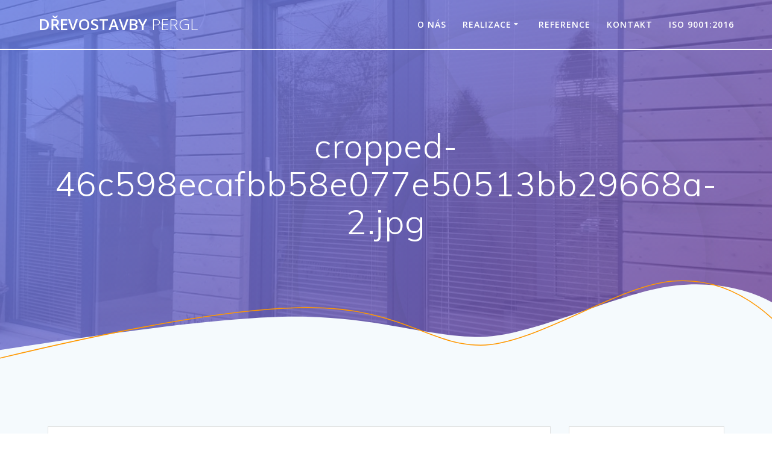

--- FILE ---
content_type: text/html; charset=UTF-8
request_url: http://drevostavbypergl.cz/cropped-46c598ecafbb58e077e50513bb29668a-2-jpg/
body_size: 9532
content:
<!DOCTYPE html><html dir="ltr" lang="cs" prefix="og: https://ogp.me/ns#"><head><meta charset="UTF-8"><meta name="viewport" content="width=device-width, initial-scale=1"><link rel="profile" href="http://gmpg.org/xfn/11"> <script defer src="[data-uri]"></script> <title>cropped-46c598ecafbb58e077e50513bb29668a-2.jpg | Dřevostavby Pergl</title> <!-- All in One SEO 4.5.0 - aioseo.com --><meta name="description" content="http://drevostavbypergl.cz/wp-content/uploads/2018/12/cropped-46c598ecafbb58e077e50513bb29668a-2.jpg" /><meta name="robots" content="max-image-preview:large" /><link rel="canonical" href="http://drevostavbypergl.cz/cropped-46c598ecafbb58e077e50513bb29668a-2-jpg/" /><meta name="generator" content="All in One SEO (AIOSEO) 4.5.0" /><meta property="og:locale" content="cs_CZ" /><meta property="og:site_name" content="Dřevostavby Pergl | dřevostavby, pergoly" /><meta property="og:type" content="article" /><meta property="og:title" content="cropped-46c598ecafbb58e077e50513bb29668a-2.jpg | Dřevostavby Pergl" /><meta property="og:url" content="http://drevostavbypergl.cz/cropped-46c598ecafbb58e077e50513bb29668a-2-jpg/" /><meta property="article:published_time" content="2018-12-02T12:18:34+00:00" /><meta property="article:modified_time" content="2018-12-02T12:18:34+00:00" /><meta name="twitter:card" content="summary" /><meta name="twitter:title" content="cropped-46c598ecafbb58e077e50513bb29668a-2.jpg | Dřevostavby Pergl" /><meta name="google" content="nositelinkssearchbox" /> <script type="application/ld+json" class="aioseo-schema">{"@context":"https:\/\/schema.org","@graph":[{"@type":"BreadcrumbList","@id":"http:\/\/drevostavbypergl.cz\/cropped-46c598ecafbb58e077e50513bb29668a-2-jpg\/#breadcrumblist","itemListElement":[{"@type":"ListItem","@id":"http:\/\/drevostavbypergl.cz\/#listItem","position":1,"name":"Dom\u016f","item":"http:\/\/drevostavbypergl.cz\/","nextItem":"http:\/\/drevostavbypergl.cz\/cropped-46c598ecafbb58e077e50513bb29668a-2-jpg\/#listItem"},{"@type":"ListItem","@id":"http:\/\/drevostavbypergl.cz\/cropped-46c598ecafbb58e077e50513bb29668a-2-jpg\/#listItem","position":2,"name":"cropped-46c598ecafbb58e077e50513bb29668a-2.jpg","previousItem":"http:\/\/drevostavbypergl.cz\/#listItem"}]},{"@type":"ItemPage","@id":"http:\/\/drevostavbypergl.cz\/cropped-46c598ecafbb58e077e50513bb29668a-2-jpg\/#itempage","url":"http:\/\/drevostavbypergl.cz\/cropped-46c598ecafbb58e077e50513bb29668a-2-jpg\/","name":"cropped-46c598ecafbb58e077e50513bb29668a-2.jpg | D\u0159evostavby Pergl","description":"http:\/\/drevostavbypergl.cz\/wp-content\/uploads\/2018\/12\/cropped-46c598ecafbb58e077e50513bb29668a-2.jpg","inLanguage":"cs-CZ","isPartOf":{"@id":"http:\/\/drevostavbypergl.cz\/#website"},"breadcrumb":{"@id":"http:\/\/drevostavbypergl.cz\/cropped-46c598ecafbb58e077e50513bb29668a-2-jpg\/#breadcrumblist"},"author":{"@id":"http:\/\/drevostavbypergl.cz\/author\/admin\/#author"},"creator":{"@id":"http:\/\/drevostavbypergl.cz\/author\/admin\/#author"},"datePublished":"2018-12-02T12:18:34+01:00","dateModified":"2018-12-02T12:18:34+01:00"},{"@type":"Organization","@id":"http:\/\/drevostavbypergl.cz\/#organization","name":"D\u0159evostavby Pergl","url":"http:\/\/drevostavbypergl.cz\/"},{"@type":"Person","@id":"http:\/\/drevostavbypergl.cz\/author\/admin\/#author","url":"http:\/\/drevostavbypergl.cz\/author\/admin\/","name":"admin","image":{"@type":"ImageObject","@id":"http:\/\/drevostavbypergl.cz\/cropped-46c598ecafbb58e077e50513bb29668a-2-jpg\/#authorImage","url":"http:\/\/0.gravatar.com\/avatar\/35e5fb1d37a7966c1151567bb952994b?s=96&d=mm&r=g","width":96,"height":96,"caption":"admin"}},{"@type":"WebSite","@id":"http:\/\/drevostavbypergl.cz\/#website","url":"http:\/\/drevostavbypergl.cz\/","name":"D\u0159evostavby Pergl","description":"d\u0159evostavby, pergoly","inLanguage":"cs-CZ","publisher":{"@id":"http:\/\/drevostavbypergl.cz\/#organization"}}]}</script> <!-- All in One SEO --><link rel='dns-prefetch' href='//stats.wp.com' /><link rel='dns-prefetch' href='//fonts.googleapis.com' /><link rel='dns-prefetch' href='//v0.wordpress.com' /><link rel='dns-prefetch' href='//c0.wp.com' /><link rel="alternate" type="application/rss+xml" title="Dřevostavby Pergl &raquo; RSS zdroj" href="http://drevostavbypergl.cz/feed/" /><link rel="alternate" type="application/rss+xml" title="Dřevostavby Pergl &raquo; RSS komentářů" href="http://drevostavbypergl.cz/comments/feed/" /><link rel='stylesheet' id='wp-customer-reviews-3-frontend-css' href='http://drevostavbypergl.cz/wp-content/cache/autoptimize/css/autoptimize_single_fd6a2e752afd9088dee2ce22080bead9.css' type='text/css' media='all' /><link rel='stylesheet' id='wp-block-library-css' href='http://drevostavbypergl.cz/wp-includes/css/dist/block-library/style.min.css' type='text/css' media='all' /><style id='wp-block-library-inline-css' type='text/css'>.has-text-align-justify{text-align:justify;}</style><link rel='stylesheet' id='mediaelement-css' href='http://drevostavbypergl.cz/wp-includes/js/mediaelement/mediaelementplayer-legacy.min.css' type='text/css' media='all' /><link rel='stylesheet' id='wp-mediaelement-css' href='http://drevostavbypergl.cz/wp-includes/js/mediaelement/wp-mediaelement.min.css' type='text/css' media='all' /><style id='classic-theme-styles-inline-css' type='text/css'>/*! This file is auto-generated */
.wp-block-button__link{color:#fff;background-color:#32373c;border-radius:9999px;box-shadow:none;text-decoration:none;padding:calc(.667em + 2px) calc(1.333em + 2px);font-size:1.125em}.wp-block-file__button{background:#32373c;color:#fff;text-decoration:none}</style><style id='global-styles-inline-css' type='text/css'>body{--wp--preset--color--black: #000000;--wp--preset--color--cyan-bluish-gray: #abb8c3;--wp--preset--color--white: #ffffff;--wp--preset--color--pale-pink: #f78da7;--wp--preset--color--vivid-red: #cf2e2e;--wp--preset--color--luminous-vivid-orange: #ff6900;--wp--preset--color--luminous-vivid-amber: #fcb900;--wp--preset--color--light-green-cyan: #7bdcb5;--wp--preset--color--vivid-green-cyan: #00d084;--wp--preset--color--pale-cyan-blue: #8ed1fc;--wp--preset--color--vivid-cyan-blue: #0693e3;--wp--preset--color--vivid-purple: #9b51e0;--wp--preset--gradient--vivid-cyan-blue-to-vivid-purple: linear-gradient(135deg,rgba(6,147,227,1) 0%,rgb(155,81,224) 100%);--wp--preset--gradient--light-green-cyan-to-vivid-green-cyan: linear-gradient(135deg,rgb(122,220,180) 0%,rgb(0,208,130) 100%);--wp--preset--gradient--luminous-vivid-amber-to-luminous-vivid-orange: linear-gradient(135deg,rgba(252,185,0,1) 0%,rgba(255,105,0,1) 100%);--wp--preset--gradient--luminous-vivid-orange-to-vivid-red: linear-gradient(135deg,rgba(255,105,0,1) 0%,rgb(207,46,46) 100%);--wp--preset--gradient--very-light-gray-to-cyan-bluish-gray: linear-gradient(135deg,rgb(238,238,238) 0%,rgb(169,184,195) 100%);--wp--preset--gradient--cool-to-warm-spectrum: linear-gradient(135deg,rgb(74,234,220) 0%,rgb(151,120,209) 20%,rgb(207,42,186) 40%,rgb(238,44,130) 60%,rgb(251,105,98) 80%,rgb(254,248,76) 100%);--wp--preset--gradient--blush-light-purple: linear-gradient(135deg,rgb(255,206,236) 0%,rgb(152,150,240) 100%);--wp--preset--gradient--blush-bordeaux: linear-gradient(135deg,rgb(254,205,165) 0%,rgb(254,45,45) 50%,rgb(107,0,62) 100%);--wp--preset--gradient--luminous-dusk: linear-gradient(135deg,rgb(255,203,112) 0%,rgb(199,81,192) 50%,rgb(65,88,208) 100%);--wp--preset--gradient--pale-ocean: linear-gradient(135deg,rgb(255,245,203) 0%,rgb(182,227,212) 50%,rgb(51,167,181) 100%);--wp--preset--gradient--electric-grass: linear-gradient(135deg,rgb(202,248,128) 0%,rgb(113,206,126) 100%);--wp--preset--gradient--midnight: linear-gradient(135deg,rgb(2,3,129) 0%,rgb(40,116,252) 100%);--wp--preset--font-size--small: 13px;--wp--preset--font-size--medium: 20px;--wp--preset--font-size--large: 36px;--wp--preset--font-size--x-large: 42px;--wp--preset--spacing--20: 0.44rem;--wp--preset--spacing--30: 0.67rem;--wp--preset--spacing--40: 1rem;--wp--preset--spacing--50: 1.5rem;--wp--preset--spacing--60: 2.25rem;--wp--preset--spacing--70: 3.38rem;--wp--preset--spacing--80: 5.06rem;--wp--preset--shadow--natural: 6px 6px 9px rgba(0, 0, 0, 0.2);--wp--preset--shadow--deep: 12px 12px 50px rgba(0, 0, 0, 0.4);--wp--preset--shadow--sharp: 6px 6px 0px rgba(0, 0, 0, 0.2);--wp--preset--shadow--outlined: 6px 6px 0px -3px rgba(255, 255, 255, 1), 6px 6px rgba(0, 0, 0, 1);--wp--preset--shadow--crisp: 6px 6px 0px rgba(0, 0, 0, 1);}:where(.is-layout-flex){gap: 0.5em;}:where(.is-layout-grid){gap: 0.5em;}body .is-layout-flow > .alignleft{float: left;margin-inline-start: 0;margin-inline-end: 2em;}body .is-layout-flow > .alignright{float: right;margin-inline-start: 2em;margin-inline-end: 0;}body .is-layout-flow > .aligncenter{margin-left: auto !important;margin-right: auto !important;}body .is-layout-constrained > .alignleft{float: left;margin-inline-start: 0;margin-inline-end: 2em;}body .is-layout-constrained > .alignright{float: right;margin-inline-start: 2em;margin-inline-end: 0;}body .is-layout-constrained > .aligncenter{margin-left: auto !important;margin-right: auto !important;}body .is-layout-constrained > :where(:not(.alignleft):not(.alignright):not(.alignfull)){max-width: var(--wp--style--global--content-size);margin-left: auto !important;margin-right: auto !important;}body .is-layout-constrained > .alignwide{max-width: var(--wp--style--global--wide-size);}body .is-layout-flex{display: flex;}body .is-layout-flex{flex-wrap: wrap;align-items: center;}body .is-layout-flex > *{margin: 0;}body .is-layout-grid{display: grid;}body .is-layout-grid > *{margin: 0;}:where(.wp-block-columns.is-layout-flex){gap: 2em;}:where(.wp-block-columns.is-layout-grid){gap: 2em;}:where(.wp-block-post-template.is-layout-flex){gap: 1.25em;}:where(.wp-block-post-template.is-layout-grid){gap: 1.25em;}.has-black-color{color: var(--wp--preset--color--black) !important;}.has-cyan-bluish-gray-color{color: var(--wp--preset--color--cyan-bluish-gray) !important;}.has-white-color{color: var(--wp--preset--color--white) !important;}.has-pale-pink-color{color: var(--wp--preset--color--pale-pink) !important;}.has-vivid-red-color{color: var(--wp--preset--color--vivid-red) !important;}.has-luminous-vivid-orange-color{color: var(--wp--preset--color--luminous-vivid-orange) !important;}.has-luminous-vivid-amber-color{color: var(--wp--preset--color--luminous-vivid-amber) !important;}.has-light-green-cyan-color{color: var(--wp--preset--color--light-green-cyan) !important;}.has-vivid-green-cyan-color{color: var(--wp--preset--color--vivid-green-cyan) !important;}.has-pale-cyan-blue-color{color: var(--wp--preset--color--pale-cyan-blue) !important;}.has-vivid-cyan-blue-color{color: var(--wp--preset--color--vivid-cyan-blue) !important;}.has-vivid-purple-color{color: var(--wp--preset--color--vivid-purple) !important;}.has-black-background-color{background-color: var(--wp--preset--color--black) !important;}.has-cyan-bluish-gray-background-color{background-color: var(--wp--preset--color--cyan-bluish-gray) !important;}.has-white-background-color{background-color: var(--wp--preset--color--white) !important;}.has-pale-pink-background-color{background-color: var(--wp--preset--color--pale-pink) !important;}.has-vivid-red-background-color{background-color: var(--wp--preset--color--vivid-red) !important;}.has-luminous-vivid-orange-background-color{background-color: var(--wp--preset--color--luminous-vivid-orange) !important;}.has-luminous-vivid-amber-background-color{background-color: var(--wp--preset--color--luminous-vivid-amber) !important;}.has-light-green-cyan-background-color{background-color: var(--wp--preset--color--light-green-cyan) !important;}.has-vivid-green-cyan-background-color{background-color: var(--wp--preset--color--vivid-green-cyan) !important;}.has-pale-cyan-blue-background-color{background-color: var(--wp--preset--color--pale-cyan-blue) !important;}.has-vivid-cyan-blue-background-color{background-color: var(--wp--preset--color--vivid-cyan-blue) !important;}.has-vivid-purple-background-color{background-color: var(--wp--preset--color--vivid-purple) !important;}.has-black-border-color{border-color: var(--wp--preset--color--black) !important;}.has-cyan-bluish-gray-border-color{border-color: var(--wp--preset--color--cyan-bluish-gray) !important;}.has-white-border-color{border-color: var(--wp--preset--color--white) !important;}.has-pale-pink-border-color{border-color: var(--wp--preset--color--pale-pink) !important;}.has-vivid-red-border-color{border-color: var(--wp--preset--color--vivid-red) !important;}.has-luminous-vivid-orange-border-color{border-color: var(--wp--preset--color--luminous-vivid-orange) !important;}.has-luminous-vivid-amber-border-color{border-color: var(--wp--preset--color--luminous-vivid-amber) !important;}.has-light-green-cyan-border-color{border-color: var(--wp--preset--color--light-green-cyan) !important;}.has-vivid-green-cyan-border-color{border-color: var(--wp--preset--color--vivid-green-cyan) !important;}.has-pale-cyan-blue-border-color{border-color: var(--wp--preset--color--pale-cyan-blue) !important;}.has-vivid-cyan-blue-border-color{border-color: var(--wp--preset--color--vivid-cyan-blue) !important;}.has-vivid-purple-border-color{border-color: var(--wp--preset--color--vivid-purple) !important;}.has-vivid-cyan-blue-to-vivid-purple-gradient-background{background: var(--wp--preset--gradient--vivid-cyan-blue-to-vivid-purple) !important;}.has-light-green-cyan-to-vivid-green-cyan-gradient-background{background: var(--wp--preset--gradient--light-green-cyan-to-vivid-green-cyan) !important;}.has-luminous-vivid-amber-to-luminous-vivid-orange-gradient-background{background: var(--wp--preset--gradient--luminous-vivid-amber-to-luminous-vivid-orange) !important;}.has-luminous-vivid-orange-to-vivid-red-gradient-background{background: var(--wp--preset--gradient--luminous-vivid-orange-to-vivid-red) !important;}.has-very-light-gray-to-cyan-bluish-gray-gradient-background{background: var(--wp--preset--gradient--very-light-gray-to-cyan-bluish-gray) !important;}.has-cool-to-warm-spectrum-gradient-background{background: var(--wp--preset--gradient--cool-to-warm-spectrum) !important;}.has-blush-light-purple-gradient-background{background: var(--wp--preset--gradient--blush-light-purple) !important;}.has-blush-bordeaux-gradient-background{background: var(--wp--preset--gradient--blush-bordeaux) !important;}.has-luminous-dusk-gradient-background{background: var(--wp--preset--gradient--luminous-dusk) !important;}.has-pale-ocean-gradient-background{background: var(--wp--preset--gradient--pale-ocean) !important;}.has-electric-grass-gradient-background{background: var(--wp--preset--gradient--electric-grass) !important;}.has-midnight-gradient-background{background: var(--wp--preset--gradient--midnight) !important;}.has-small-font-size{font-size: var(--wp--preset--font-size--small) !important;}.has-medium-font-size{font-size: var(--wp--preset--font-size--medium) !important;}.has-large-font-size{font-size: var(--wp--preset--font-size--large) !important;}.has-x-large-font-size{font-size: var(--wp--preset--font-size--x-large) !important;}
.wp-block-navigation a:where(:not(.wp-element-button)){color: inherit;}
:where(.wp-block-post-template.is-layout-flex){gap: 1.25em;}:where(.wp-block-post-template.is-layout-grid){gap: 1.25em;}
:where(.wp-block-columns.is-layout-flex){gap: 2em;}:where(.wp-block-columns.is-layout-grid){gap: 2em;}
.wp-block-pullquote{font-size: 1.5em;line-height: 1.6;}</style><link rel='stylesheet' id='mesmerize-style-css' href='http://drevostavbypergl.cz/wp-content/themes/mesmerize/style.min.css' type='text/css' media='all' /><style id='mesmerize-style-inline-css' type='text/css'>img.logo.dark, img.custom-logo{width:auto;max-height:70px !important;}
/** cached kirki style */@media screen and (min-width: 768px){.header-homepage{background-position:center center;}.header{background-position:center center;}}.mesmerize-front-page .header-separator .svg-white-bg{fill:rgb(255,255,255)!important;}.mesmerize-front-page .header-separator path.svg-accent{stroke:rgb(186,167,73)!important;}.mesmerize-front-page .header-separator svg{height:146px!important;}.header.color-overlay:after{filter:invert(11%) ;}body .header .svg-white-bg{fill:#F5FAFD!important;}.mesmerize-inner-page .header .svg-accent{stroke:#FF9800!important;}.header-separator svg{height:154px!important;}.header-homepage .header-description-row{padding-top:15%;padding-bottom:15%;}.inner-header-description{padding-top:10%;padding-bottom:15%;}@media screen and (max-width:767px){.header-homepage .header-description-row{padding-top:10%;padding-bottom:10%;}}@media only screen and (min-width: 768px){.header-content .align-holder{width:80%!important;}.inner-header-description{text-align:center!important;}}</style><link rel='stylesheet' id='mesmerize-style-bundle-css' href='http://drevostavbypergl.cz/wp-content/themes/mesmerize/assets/css/theme.bundle.min.css' type='text/css' media='all' /><link rel='stylesheet' id='mesmerize-fonts-css' href="" data-href='https://fonts.googleapis.com/css?family=Open+Sans%3A300%2C400%2C600%2C700%7CMuli%3A300%2C300italic%2C400%2C400italic%2C600%2C600italic%2C700%2C700italic%2C900%2C900italic%7CPlayfair+Display%3A400%2C400italic%2C700%2C700italic&#038;subset=latin%2Clatin-ext' type='text/css' media='all' /><link rel='stylesheet' id='jetpack_css-css' href='http://drevostavbypergl.cz/wp-content/cache/autoptimize/css/autoptimize_single_91664c6f5f621e9deeec61279b8ef3dc.css' type='text/css' media='all' /> <script defer type="text/javascript" src="http://drevostavbypergl.cz/wp-includes/js/jquery/jquery.min.js" id="jquery-core-js"></script> <script defer type="text/javascript" src="http://drevostavbypergl.cz/wp-includes/js/jquery/jquery-migrate.min.js" id="jquery-migrate-js"></script> <script defer id="jquery-js-after" src="[data-uri]"></script> <script defer type="text/javascript" src="http://drevostavbypergl.cz/wp-content/cache/autoptimize/js/autoptimize_single_f7dedec307ec0d558f645ae37570f414.js" id="wp-customer-reviews-3-frontend-js"></script> <link rel="https://api.w.org/" href="http://drevostavbypergl.cz/wp-json/" /><link rel="alternate" type="application/json" href="http://drevostavbypergl.cz/wp-json/wp/v2/media/95" /><link rel="EditURI" type="application/rsd+xml" title="RSD" href="http://drevostavbypergl.cz/xmlrpc.php?rsd" /><meta name="generator" content="WordPress 6.4.1" /><link rel='shortlink' href='https://wp.me/aav5Nv-1x' /><link rel="alternate" type="application/json+oembed" href="http://drevostavbypergl.cz/wp-json/oembed/1.0/embed?url=http%3A%2F%2Fdrevostavbypergl.cz%2Fcropped-46c598ecafbb58e077e50513bb29668a-2-jpg%2F" /><link rel="alternate" type="text/xml+oembed" href="http://drevostavbypergl.cz/wp-json/oembed/1.0/embed?url=http%3A%2F%2Fdrevostavbypergl.cz%2Fcropped-46c598ecafbb58e077e50513bb29668a-2-jpg%2F&#038;format=xml" /><style>img#wpstats{display:none}</style><style data-name="header-gradient-overlay">.header .background-overlay {
                background: linear-gradient(135deg , rgba(102,126,234, 0.8) 0%, rgba(118,75,162,0.8) 100%);
            }</style> <script defer src="[data-uri]"></script> <meta name="generator" content="Elementor 3.17.3; features: e_dom_optimization, e_optimized_assets_loading, additional_custom_breakpoints; settings: css_print_method-external, google_font-enabled, font_display-auto"><style type="text/css">.recentcomments a{display:inline !important;padding:0 !important;margin:0 !important;}</style><link rel="icon" href="http://drevostavbypergl.cz/wp-content/uploads/2018/11/cropped-pergl-6-32x32.png" sizes="32x32" /><link rel="icon" href="http://drevostavbypergl.cz/wp-content/uploads/2018/11/cropped-pergl-6-192x192.png" sizes="192x192" /><link rel="apple-touch-icon" href="http://drevostavbypergl.cz/wp-content/uploads/2018/11/cropped-pergl-6-180x180.png" /><meta name="msapplication-TileImage" content="http://drevostavbypergl.cz/wp-content/uploads/2018/11/cropped-pergl-6-270x270.png" /><style id="page-content-custom-styles"></style><style data-name="header-shapes">.header.color-overlay:after {background:url(http://drevostavbypergl.cz/wp-content/themes/mesmerize/assets/images/header-shapes/circles.png) center center/ cover no-repeat}</style><style data-name="background-content-colors">.mesmerize-inner-page .page-content,
        .mesmerize-inner-page .content,
        .mesmerize-front-page.mesmerize-content-padding .page-content {
            background-color: #F5FAFD;
        }</style></head><body class="attachment attachment-template-default single single-attachment postid-95 attachmentid-95 attachment-jpeg mesmerize-inner-page elementor-default elementor-kit-637"><style>.screen-reader-text[href="#page-content"]:focus {
   background-color: #f1f1f1;
   border-radius: 3px;
   box-shadow: 0 0 2px 2px rgba(0, 0, 0, 0.6);
   clip: auto !important;
   clip-path: none;
   color: #21759b;

}</style><a class="skip-link screen-reader-text" href="#page-content">Přeskočit na obsah</a><div  id="page-top" class="header-top"><div class="navigation-bar bordered"  data-sticky='0'  data-sticky-mobile='1'  data-sticky-to='top' ><div class="navigation-wrapper "><div class="row basis-auto"><div class="logo_col col-xs col-sm-fit"> <a class="text-logo" data-type="group"  data-dynamic-mod="true" href="http://drevostavbypergl.cz/">Dřevostavby<span style="font-weight: 300;" class="span12"> Pergl</span></a></div><div class="main_menu_col col-xs"><div id="mainmenu_container" class="row"><ul id="main_menu" class="active-line-bottom main-menu dropdown-menu"><li id="menu-item-17" class="menu-item menu-item-type-post_type menu-item-object-page menu-item-17"><a href="http://drevostavbypergl.cz/o-nas/">O nás</a></li><li id="menu-item-20" class="menu-item menu-item-type-post_type menu-item-object-page menu-item-has-children menu-item-20"><a href="http://drevostavbypergl.cz/realizace/">Realizace</a><ul class="sub-menu"><li id="menu-item-150" class="menu-item menu-item-type-post_type menu-item-object-page menu-item-150"><a href="http://drevostavbypergl.cz/chaty/">Chaty</a></li><li id="menu-item-151" class="menu-item menu-item-type-post_type menu-item-object-page menu-item-151"><a href="http://drevostavbypergl.cz/pergoly/">Pergoly</a></li><li id="menu-item-152" class="menu-item menu-item-type-post_type menu-item-object-page menu-item-152"><a href="http://drevostavbypergl.cz/zahradni-domky/">Zahradní domky</a></li><li id="menu-item-153" class="menu-item menu-item-type-post_type menu-item-object-page menu-item-153"><a href="http://drevostavbypergl.cz/terasy/">Terasy</a></li><li id="menu-item-154" class="menu-item menu-item-type-post_type menu-item-object-page menu-item-154"><a href="http://drevostavbypergl.cz/drevniky/">Dřevníky</a></li><li id="menu-item-390" class="menu-item menu-item-type-post_type menu-item-object-page menu-item-390"><a href="http://drevostavbypergl.cz/domecky-pro-deti/">Domečky pro děti</a></li><li id="menu-item-389" class="menu-item menu-item-type-post_type menu-item-object-page menu-item-389"><a href="http://drevostavbypergl.cz/detska-hriste/">Dětská hřiště</a></li><li id="menu-item-391" class="menu-item menu-item-type-post_type menu-item-object-page menu-item-391"><a href="http://drevostavbypergl.cz/ostatni/">Ostatní</a></li></ul></li><li id="menu-item-529" class="menu-item menu-item-type-post_type menu-item-object-page menu-item-529"><a href="http://drevostavbypergl.cz/reference/">Reference</a></li><li id="menu-item-19" class="menu-item menu-item-type-post_type menu-item-object-page menu-item-19"><a href="http://drevostavbypergl.cz/kontakt/">Kontakt</a></li><li id="menu-item-18" class="menu-item menu-item-type-post_type menu-item-object-page menu-item-18"><a href="http://drevostavbypergl.cz/iso-90012016/">ISO 9001:2016</a></li></ul></div> <a href="#" data-component="offcanvas" data-target="#offcanvas-wrapper" data-direction="right" data-width="300px" data-push="false"><div class="bubble"></div> <i class="fa fa-bars"></i> </a><div id="offcanvas-wrapper" class="hide force-hide  offcanvas-right"><div class="offcanvas-top"><div class="logo-holder"> <a class="text-logo" data-type="group"  data-dynamic-mod="true" href="http://drevostavbypergl.cz/">Dřevostavby<span style="font-weight: 300;" class="span12"> Pergl</span></a></div></div><div id="offcanvas-menu" class="menu-zakladni-menu-container"><ul id="offcanvas_menu" class="offcanvas_menu"><li class="menu-item menu-item-type-post_type menu-item-object-page menu-item-17"><a href="http://drevostavbypergl.cz/o-nas/">O nás</a></li><li class="menu-item menu-item-type-post_type menu-item-object-page menu-item-has-children menu-item-20"><a href="http://drevostavbypergl.cz/realizace/">Realizace</a><ul class="sub-menu"><li class="menu-item menu-item-type-post_type menu-item-object-page menu-item-150"><a href="http://drevostavbypergl.cz/chaty/">Chaty</a></li><li class="menu-item menu-item-type-post_type menu-item-object-page menu-item-151"><a href="http://drevostavbypergl.cz/pergoly/">Pergoly</a></li><li class="menu-item menu-item-type-post_type menu-item-object-page menu-item-152"><a href="http://drevostavbypergl.cz/zahradni-domky/">Zahradní domky</a></li><li class="menu-item menu-item-type-post_type menu-item-object-page menu-item-153"><a href="http://drevostavbypergl.cz/terasy/">Terasy</a></li><li class="menu-item menu-item-type-post_type menu-item-object-page menu-item-154"><a href="http://drevostavbypergl.cz/drevniky/">Dřevníky</a></li><li class="menu-item menu-item-type-post_type menu-item-object-page menu-item-390"><a href="http://drevostavbypergl.cz/domecky-pro-deti/">Domečky pro děti</a></li><li class="menu-item menu-item-type-post_type menu-item-object-page menu-item-389"><a href="http://drevostavbypergl.cz/detska-hriste/">Dětská hřiště</a></li><li class="menu-item menu-item-type-post_type menu-item-object-page menu-item-391"><a href="http://drevostavbypergl.cz/ostatni/">Ostatní</a></li></ul></li><li class="menu-item menu-item-type-post_type menu-item-object-page menu-item-529"><a href="http://drevostavbypergl.cz/reference/">Reference</a></li><li class="menu-item menu-item-type-post_type menu-item-object-page menu-item-19"><a href="http://drevostavbypergl.cz/kontakt/">Kontakt</a></li><li class="menu-item menu-item-type-post_type menu-item-object-page menu-item-18"><a href="http://drevostavbypergl.cz/iso-90012016/">ISO 9001:2016</a></li></ul></div></div></div></div></div></div></div><div id="page" class="site"><div class="header-wrapper"><div  class='header  color-overlay  custom-mobile-image' style='; background-image:url(&quot;http://drevostavbypergl.cz/wp-content/uploads/2018/11/cropped-IMG-20181127-WA0005-7.jpg&quot;); background-color:#F6F7F9'><div class="background-overlay"></div><div class="inner-header-description gridContainer"><div class="row header-description-row"><div class="col-xs col-xs-12"><h1 class="hero-title"> cropped-46c598ecafbb58e077e50513bb29668a-2.jpg</h1></div></div></div> <script defer src="[data-uri]"></script> <div class="header-separator header-separator-bottom "><svg class="mesmerize" preserveAspectRatio="none" width="1000" height="100" viewBox="0 0 1000 100" xmlns="http://www.w3.org/2000/svg"> <g fill="none"> <path class="svg-white-bg" d="M-1.23 78.87c186.267-24.436 314.878-36.485 385.833-36.147 106.432.506 167.531 21.933 236.417 21.933s183.312-50.088 254.721-55.62c47.606-3.688 89.283 2.613 125.03 18.901v72.063l-1002 1.278v-22.408z" fill="#000"/> <path class="svg-accent" d="M-1.23 87.791c171.627-34.447 300.773-52.658 387.438-54.634 129.998-2.964 166.902 40.422 235.909 40.422s175.29-63.463 246.825-68.994c47.69-3.687 91.633 10.063 131.828 41.25" stroke="#50E3C2" stroke-width="1"/> </g> </svg></div></div></div><div id='page-content' class="content post-page"><div class="gridContainer"><div class="row"><div class="col-xs-12 col-sm-8 col-md-9"><div class="post-item"><div id="post-95"class="post-95 attachment type-attachment status-inherit hentry"><div class="post-content-single"><h2 class="h1">cropped-46c598ecafbb58e077e50513bb29668a-2.jpg</h2><div class="post-meta muted"> <i class="font-icon-post fa fa-user"></i> <a href="http://drevostavbypergl.cz/author/admin/" title="Příspěvky od admin" rel="author">admin</a> &nbsp;&nbsp;<i class="font-icon-post fa fa-folder-o"></i> &nbsp;&nbsp;<i class="font-icon-post fa fa-calendar"></i> <span class="post-date">02/12/2018</span> &nbsp;|&nbsp;<i class="font-icon-post fa fa-comment-o"></i> <span>0</span></div><div class="post-content-inner"><p class="attachment"><a href='http://drevostavbypergl.cz/wp-content/uploads/2018/12/cropped-46c598ecafbb58e077e50513bb29668a-2.jpg'><img fetchpriority="high" decoding="async" width="300" height="180" src="http://drevostavbypergl.cz/wp-content/uploads/2018/12/cropped-46c598ecafbb58e077e50513bb29668a-2-300x180.jpg" class="attachment-medium size-medium" alt="" srcset="http://drevostavbypergl.cz/wp-content/uploads/2018/12/cropped-46c598ecafbb58e077e50513bb29668a-2-300x180.jpg 300w, http://drevostavbypergl.cz/wp-content/uploads/2018/12/cropped-46c598ecafbb58e077e50513bb29668a-2.jpg 750w" sizes="(max-width: 300px) 100vw, 300px" /></a></p><p>http://drevostavbypergl.cz/wp-content/uploads/2018/12/cropped-46c598ecafbb58e077e50513bb29668a-2.jpg</p></div></div><nav class="navigation post-navigation" aria-label="Příspěvky"><h2 class="screen-reader-text">Navigace pro příspěvek</h2><div class="nav-links"><div class="nav-previous"><a href="http://drevostavbypergl.cz/cropped-46c598ecafbb58e077e50513bb29668a-2-jpg/" rel="prev"><i class="font-icon-post fa fa-angle-double-left"></i><span class="meta-nav" aria-hidden="true">Předchozí:</span> <span class="screen-reader-text">Předchozí příspěvek:</span> <span class="post-title">cropped-46c598ecafbb58e077e50513bb29668a-2.jpg</span></a></div></div></nav></div></div></div><div class="sidebar col-sm-4 col-md-3"><div class="sidebar-row"><div id="search-2" class="widget widget_search"><form role="search" method="get" class="search-form" action="http://drevostavbypergl.cz/"> <label> <span class="screen-reader-text">Vyhledat:</span> <input type="search" class="search-field" placeholder="Vyhledávání &hellip;" value="" name="s"/> </label></form></div><div id="recent-posts-2" class="widget widget_recent_entries"><h5 class="widgettitle">Nejnovější příspěvky</h5><ul><li> <a href="http://drevostavbypergl.cz/uncategorized/welcome-to-the-gutenberg-editor/">Welcome to the Gutenberg Editor</a></li><li> <a href="http://drevostavbypergl.cz/uncategorized/hello-world/">Hello world!</a></li></ul></div><div id="recent-comments-2" class="widget widget_recent_comments"><h5 class="widgettitle">Nejnovější komentáře</h5><ul id="recentcomments"></ul></div><div id="archives-2" class="widget widget_archive"><h5 class="widgettitle">Archivy</h5><ul><li><a href='http://drevostavbypergl.cz/2018/11/'>Listopad 2018</a></li></ul></div><div id="categories-2" class="widget widget_categories"><h5 class="widgettitle">Rubriky</h5><ul><li class="cat-item cat-item-1"><a href="http://drevostavbypergl.cz/category/uncategorized/">Uncategorized</a></li></ul></div><div id="meta-2" class="widget widget_meta"><h5 class="widgettitle">Základní informace</h5><ul><li><a href="http://drevostavbypergl.cz/wp-login.php">Přihlásit se</a></li><li><a href="http://drevostavbypergl.cz/feed/">Zdroj kanálů (příspěvky)</a></li><li><a href="http://drevostavbypergl.cz/comments/feed/">Kanál komentářů</a></li><li><a href="https://cs.wordpress.org/">Česká lokalizace</a></li></ul></div></div></div></div></div></div><div  class='footer footer-simple'><div  class='footer-content center-xs'><div class="gridContainer"><div class="row middle-xs footer-content-row"><div class="footer-content-col col-xs-12"><p  class="copyright">&copy;&nbsp;&nbsp;2026&nbsp;Dřevostavby Pergl.&nbsp;Vytvořeno pomocí WordPressu a <a target="_blank" href="https://extendthemes.com/go/built-with-mesmerize/" class="mesmerize-theme-link">šablony Mesmerize</a></p></div></div></div></div></div></div><link rel='stylesheet' id='basecss-css' href='http://drevostavbypergl.cz/wp-content/cache/autoptimize/css/autoptimize_single_ee50d75624117dc06c3de63b2fa5f447.css' type='text/css' media='all' /> <script type="text/javascript"  defer="defer" src="http://drevostavbypergl.cz/wp-includes/js/imagesloaded.min.js" id="imagesloaded-js"></script> <script type="text/javascript"  defer="defer" src="http://drevostavbypergl.cz/wp-includes/js/masonry.min.js" id="masonry-js"></script> <script type="text/javascript"  defer="defer" src="http://drevostavbypergl.cz/wp-content/themes/mesmerize/assets/js/theme.bundle.min.js" id="mesmerize-theme-js"></script> <script defer type="text/javascript" src="https://stats.wp.com/e-202604.js" id="jetpack-stats-js"></script> <script type="text/javascript" id="jetpack-stats-js-after">/* <![CDATA[ */
_stq = window._stq || [];
_stq.push([ "view", {v:'ext',blog:'155173817',post:'95',tz:'1',srv:'drevostavbypergl.cz',j:'1:12.8.1'} ]);
_stq.push([ "clickTrackerInit", "155173817", "95" ]);
/* ]]> */</script> <script defer id="eucookielaw-scripts-js-extra" src="[data-uri]"></script> <script defer type="text/javascript" src="http://drevostavbypergl.cz/wp-content/cache/autoptimize/js/autoptimize_single_a0bc4eea01f3428c10fc2663b588b6db.js" id="eucookielaw-scripts-js"></script> <script defer src="[data-uri]"></script> </body></html>